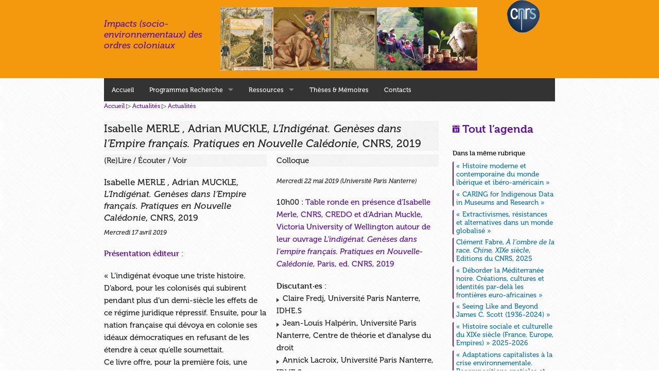

--- FILE ---
content_type: text/html; charset=utf-8
request_url: https://www.hegemone.fr/Isabelle-MERLE-Adrian-MUCKLE-L-Indigenat-Geneses-dans-l-Empire-francais-2901
body_size: 7028
content:
<!doctype html>
<html class="no-js" lang="fr" itemscope itemtype="http://schema.org/LocalBusiness">
  <head prefix="dcterms: http://purl.org/dc/terms/#">
	<meta charset="utf-8">
    <meta name="viewport" content="width=device-width, initial-scale=1.0">
    <link rel="stylesheet" href="squelettes/css/foundation.min.css">
    <!--script src=""></script>
    <script src="//r.hegemone.fr/squelettes/js/vendor/modernizr.js"></script-->
    <link rel="stylesheet" href="https://use.typekit.net/jmc5hsz.css">
    <link rel="stylesheet" href="squelettes/css/perso.css">
	<link rel="stylesheet" href="spip.php?page=perso-s.css">
    <link rel="stylesheet" href="squelettes/css/foundation-icons.css">
	<!-- META article -->
  
  <meta name="Author" content="Dominique Taurisson-Mouret" />

  <!-- META Dublin Core - voir: http://uk.dublincore.org/documents/dcq-html/  -->
  <meta name="dcterms.title" content="Isabelle MERLE , Adrian MUCKLE, L&#039;Indigénat. Genèses dans l&#039;Empire français. Pratiques en Nouvelle Calédonie, CNRS, 2019" />
  <meta name="dcterms.language" title="ISO639-1" content="fr" />
  <meta name="dcterms.identifier" title="DCTERMS.URI" content="https://www.hegemone.fr/Isabelle-MERLE-Adrian-MUCKLE-L-Indigenat-Geneses-dans-l-Empire-francais-2901" />
  <meta name="dcterms.source" title="DCTERMS.URI" content="https://www.hegemone.fr" />
  <meta name="dcterms.creator" content="Dominique Taurisson-Mouret" />
  <meta name="dcterms.date" title="ISO8601" content="2019-05-06T14:31:13Z" />


  <link rel="shortcut icon" href="squelettes-dist/spip.ico" type="image/x-icon" />

  <link rel="alternate" type="application/rss+xml" title="Syndiquer tout le site : Impacts (socio-environnementaux) des ordres coloniaux" href="spip.php?page=backend" />

<script src="//r.hegemone.fr/squelettes/js/vendor/modernizr.js"></script>

<script type='text/javascript' src='//r.hegemone.fr/local/cache-js/761628b33f6ae0ff29bef674f4b50ccd.js?1706209485'></script>
















<!-- insert_head -->
	
	
<!-- CS vide -->


<!-- Debut CS -->
<script type="text/javascript"><!--
var cs_prive=window.location.pathname.match(/\/ecrire\/$/)!=null;
jQuery.fn.cs_todo=function(){return this.not('.cs_done').addClass('cs_done');};
if(window.jQuery) {
var cs_sel_jQuery='';
var cs_CookiePlugin="prive/javascript/jquery.cookie.js";
}
// --></script>

<!-- Fin CS -->


<script type='text/javascript'>var CONFIG_WMODE = 'opaque';</script>

<script type="text/javascript">/* <![CDATA[ */
var box_settings = {tt_img:true,sel_g:"#documents_portfolio a[type=\'image/jpeg\'],#documents_portfolio a[type=\'image/png\'],#documents_portfolio a[type=\'image/gif\']",sel_c:".mediabox",trans:"elastic",speed:"200",ssSpeed:"2500",maxW:"90%",maxH:"90%",minW:"400px",minH:"",opa:"0.9",str_ssStart:"Diaporama",str_ssStop:"Arrêter",str_cur:"{current}/{total}",str_prev:"Précédent",str_next:"Suivant",str_close:"Fermer",splash_url:""};
var box_settings_splash_width = "600px";
var box_settings_splash_height = "90%";
var box_settings_iframe = true;
/* ]]> */</script>
<!-- insert_head_css --><link rel='stylesheet' href='local/cache-css/ec00cea38458cb1436f74756ccca11e3.css?1706209485' type='text/css' />    <title>Isabelle MERLE , Adrian MUCKLE, L’Indigénat. Genèses dans l’Empire français. (...) &mdash; Impacts (socio-environnementaux) des ordres coloniaux</title>
<link rel="dns-prefetch" href="//r.hegemone.fr">
  </head>
  <body id=article>
    

    <div id=header>
	<div class="row">
	  <div class="small-8 medium-4 large-3 columns">
		  <a href="/" title="Accueil : Impacts (socio-environnementaux) des ordres coloniaux"><br><br><big><i>Impacts (socio-environnementaux) des ordres coloniaux</i></big><!--img src="/squelettes/img/logotxt.png" alt="Impacts (socio-environnementaux) des ordres coloniaux"--></a>
	    </div><!-- /small-8 medium-4 large-3 columns-->
	    <div class="small-4 columns show-for-small-only">
		    <!--<img src="/squelettes/img/logoB.png" alt="">-->
	    </div><!-- /small-4 columns show-for-small-only -->
	  <div class="small-12 medium-6 large-7 columns">
		  <a href="/" title="Accueil : Impacts (socio-environnementaux) des ordres coloniaux"><img class=banniere src="/squelettes/img/bando.jpg" width="1549" height="381" alt=""></a>
	    </div><!-- /small-12 medium-6 large-7 columns -->
	  <div class="small-12 medium-2 large-2 columns text-center">
		<div class="row">
			<div class="small-6 medium-12 columns text-center">
				<a href="http://www.cnrs.fr/"><img src="/squelettes/img/logo-cnrs.png" alt="CNRS"></a>
			</div>
			<div class="small-2 columns show-for-small-only">
			</div>
		</div>
	    </div><!-- /small-12 medium-2 large-2 columns text-center -->
	</div><!-- /row -->
      </div><!-- /header -->
    <div class=row>
	<div class="12 columns">
    <h2 class="structure">Navigation</h2>
	<nav class="top-bar" data-topbar data-options='custom_back_text: true; back_text: Retour;'>
		<ul class="title-area">
			<li class=name><h1 class=structure><a href="/" title="Accueil : Impacts (socio-environnementaux) des ordres coloniaux" accesskey="0">Accueil</a></h1></li>
			<li class="toggle-topbar menu-icon"><a href="#"><span>Menu</span></a></li>
		</ul>
		<section class="top-bar-section">
			<form action="spip.php?page=recherche" method="get">
			    <ul class="right">
					<li class="has-form">
						  <div class="row collapse show-for-small-only">
							<div class="small-2 columns">
						<h3 class="structure">Rechercher</h3>
						  
							  <input type="hidden" name="lang" value="fr">
							  <input type="hidden" name="page" value="recherche">
							  <label class='structure' for="recherche">Rechercher&nbsp;</label>
							  <span class='prefix loupe'><i class=fi-magnifying-glass></i></span>
							</div><!-- /small-2 -->
							<div class="small-8 columns">
							  <input type="text" name="recherche" id="recherche" value="Rechercher" onfocus="this.value='';">
							</div><!-- /small-8 -->
							<div class="small-2 columns">
							  <button class='small button postfix' type=submit>OK</button>
							</div><!-- /small-2 -->
						  </div><!-- /row collapse -->
					</li>
				</ul><!-- /right -->
			</form>
			    <ul class="menu-liste menu-items">
		<li class="show-for-medium-up"><a href="/"><!--img width=40 src="/squelettes/img/logoB.png" alt="Accueil"-->Accueil</a></li>
		<li class="menu-entree item rub39 has-dropdown">
			<a href="-Programmes-Recherche-">Programmes Recherche</a>

			
			

			
				
				    
	
				
					<ul class="menu-liste menu-items dropdown">
				
					
					

					<li class="menu-entree item  rub44">

						<a href="-Actualite-des-impacts-">Actualité des impacts</a>
						
						

					
					
					

				
						
					</li>
				
					
					

					<li class="menu-entree item  rub47">

						<a href="-Droit-colonial-">Droit colonial</a>
						
						
					<ul class="menu-liste menu-items dropdown">
				
					
					

					<li class="menu-entree item  rub48">

						<a href="-Ateliers-d-histoire-du-droit-colonial-">Ateliers d&#8217;histoire du droit colonial</a>
						
						

					
					
					

				
						
					</li>
				
					
					

					

					
					
					</ul>
				
						
					</li>
				
					
					

					<li class="menu-entree item  rub43">

						<a href="-Histoire-environnementale-">Histoire environnementale</a>
						
						

					
					
					

				
						
					</li>
				
					
					

					<li class="menu-entree item  rub22">

						<a href="-Les-news-du-groupe-de-recherche,22-">Impacts environnementaux de la norme</a>
						
						

					
					
					

				
						
					</li>
				
					
					

					

					
					
					</ul>
				
			
		</li>
	
		
	                  
                         
                      
				
		
		
		<li class="menu-entree item rub38 has-dropdown">
			<a href="-Sites-ressources-">Ressources</a>

			
			

			
				
				    
	
				
					<ul class="menu-liste menu-items dropdown">
				
					
					

					<li class="menu-entree item  rub46">

						<a href="Institut-de-recherche-France-Asie-IRFA">Archives, documentation</a>
						
						

					
					
					

				
						
					</li>
				
					
					

					<li class="menu-entree item  rub40">

						<a href="-Reseaux-">Réseaux/Equipes</a>
						
						

					
					
					

				
						
					</li>
				
					
					

					<li class="menu-entree item  rub41">

						<a href="-Revues-">Revues</a>
						
						

					
					
					

				
						
					</li>
				
					
					

					<li class="menu-entree item  rub42">

						<a href="-SeminairesRecherche-">Séminaires</a>
						
						

					
					
					

				
						
					</li>
				
					
					

					

					
					
					</ul>
				
			
		</li>
	
		
	                  
                     
                    
				
		
		
		<li class="menu-entree item rub6 ">
			<a href="-Theses-et-memoires-">Thèses &amp; Mémoires</a>

			
			

			
				
				
	
				

					
					
					

				
			
		</li>
	
		
	                  
                     
                    
				
		
		
		<li class="menu-entree item rub7 ">
			<a href="Pour-en-savoir-plus">Contacts</a>

			
			

			
				
				
	
				

					
					
					

				
			
		</li>
		
		
	</ul></section><!-- /top-bar-section -->
	</nav>
	</div>
</div>
    <div class="row">
      <div class="medium-9 columns">
			<p class="arbo"><a href="/">Accueil</a> ▷ <a href="-Lettre-d-information-">Actualités</a> ▷ <a href="-les-news-">Actualités</a></p>
	
			<div class="cartouche">
				
				<h2 class="titre-article surlignable">
					
					Isabelle MERLE , Adrian MUCKLE, <i>L&#8217;Indigénat. Genèses dans l&#8217;Empire français. Pratiques en Nouvelle Calédonie</i>, CNRS, 2019
				</h2>
				
				
				</div>
						
			

			
			
			
			
			
			  
				
			

			

			
				


			
			
				<ul class='medium-block-grid-2'>
					
					
						
							<li>
								
									<p class=cartouche>(Re)Lire&nbsp;/&nbsp;Écouter&nbsp;/&nbsp;Voir</p>
								 <h3>Isabelle MERLE , Adrian MUCKLE, <i>L&#8217;Indigénat. Genèses dans l&#8217;Empire français. Pratiques en Nouvelle Calédonie</i>, CNRS, 2019</h3>
								
								
									 
									<p class=date>Mercredi 17 avril 2019
									</p>
								
								<p><strong><a href="http://www.cnrseditions.fr/histoire/7840-l-indigenat-geneses-dans-l-empire-francais.html" class='spip_out' rel='external'>Présentation éditeur&nbsp;:</a></strong></p>
<p>&#171;&nbsp;L’indigénat évoque une triste histoire. D’abord, pour les colonisés qui subirent pendant plus d’un demi-siècle les effets de ce régime juridique répressif. Ensuite, pour la nation française qui dévoya en colonie ses idéaux démocratiques en refusant de les étendre à ceux qu’elle soumettait.<br class='autobr' />
Ce livre offre, pour la première fois, une histoire du régime de l’indigénat sur la longue durée, depuis ses origines les plus lointaines dans l’Algérie de la conquête jusqu’aux héritages les plus contemporains en Nouvelle-Calédonie. Dans ce pays, l’indigénat éclaire avec force les pratiques de la domination coloniale du point de vue de ceux qui l’exercent comme de ceux qui la subissent.<br class='autobr' />
Isabelle Merle et Adrian Muckle offrent une réflexion au long cours sur la fabrique de la condition indigène et de l’exception coloniale à travers l’histoire singulière de la Nouvelle-Calédonie, dont la mémoire continue de hanter les débats contemporains.</p>
<p><img src="//r.hegemone.fr/squelettes-dist/puce.gif" width="8" height="11" class="puce" alt="-" />&nbsp;<strong>Isabelle Merle</strong> est directrice de recherche au CNRS. Elle est historienne de la colonisation et spécialiste de l’histoire du Pacifique et plus particulièrement de la Nouvelle-Calédonie.
<br /><img src="//r.hegemone.fr/squelettes-dist/puce.gif" width="8" height="11" class="puce" alt="-" />&nbsp;<strong>Adrian Muckle</strong> est membre du History Programme à la Victoria University of Wellington (Nouvelle-Zélande). Il est historien de la colonisation et spécialiste de l’histoire du Pacifique et plus particulièrement de la Nouvelle-Calédonie.</p>
							</li>		
						
							<li>
								
									<p class=cartouche>Colloque</p>
								
								
								
									 
									<p class=date>Mercredi 22 mai 2019 (Université Paris Nanterre)
									</p>
								
								<p>10h00&nbsp;: <a href="https://idhes.parisnanterre.fr/manifestations-scientifiques/seminaires/table-ronde-l-indigenat--906724.kjsp?RH=1297681702851" class='spip_out' rel='external'>Table ronde en présence d&#8217;Isabelle Merle, CNRS, CREDO et d&#8217;Adrian Muckle, Victoria University of Wellington autour de leur ouvrage <i>L&#8217;indigénat. Genèses dans l&#8217;empire français. Pratiques en Nouvelle-Calédonie</i>, Paris, ed. CNRS, 2019</a></p>
<p><strong>Discutant·es&nbsp;:</strong>
<br /><img src="//r.hegemone.fr/squelettes-dist/puce.gif" width="8" height="11" class="puce" alt="-" />&nbsp;Claire Fredj, Université Paris Nanterre, IDHE.S
<br /><img src="//r.hegemone.fr/squelettes-dist/puce.gif" width="8" height="11" class="puce" alt="-" />&nbsp;Jean-Louis Halpérin, Université Paris Nanterre, Centre de théorie et d’analyse du droit
<br /><img src="//r.hegemone.fr/squelettes-dist/puce.gif" width="8" height="11" class="puce" alt="-" />&nbsp;Annick Lacroix, Université Paris Nanterre, IDHE.S
<br /><img src="//r.hegemone.fr/squelettes-dist/puce.gif" width="8" height="11" class="puce" alt="-" />&nbsp;Sylvie Thénault, CNRS, Centre d’histoire sociale des mondes contemporains
<br /><img src="//r.hegemone.fr/squelettes-dist/puce.gif" width="8" height="11" class="puce" alt="-" />&nbsp;Lionel Zevounou, Université Paris Nanterre, Centre de théorie et d’analyse du droit</p>
<p><span class='spip_document_1409 spip_documents spip_documents_center'>
<img src='//r.hegemone.fr/IMG/png/capture_d_e_cran_2019-05-06_a_16.27.20.png' width="264" height="374" alt="" /></span></p>
							</li>		
						
					
				</ul>
			

			<div class="texte surlignable clearfix">
					
					
				</div>
	

			
			
		
			
			
	
			
			
			

			
			<a href="#forum" name="forum" id="forum"></a>			
	
			<hr><p class="info-publi"><abbr class="published" title="2019-05-06T14:31:13Z">Page créée le lundi 6 mai 2019</abbr><!--6 mai 2019--><span class="sep">, </span><span class="auteurs">par  <a class="url fn spip_in" href="_Dominique-Taurisson-Mouret_">Dominique Taurisson-Mouret</a></span>.</p>

      </div><!-- /medium-9 -->

      <div class="medium-3 columns">
				<div>
					<img src='//r.hegemone.fr/local/cache-vignettes/L150xH234/arton2901-3b2a6.png?1577448000' alt='' class='spip_logo spip_logos' width='150' height='234' onmouseover='' onmouseout='' />
				</div>
				<br>

						<h2><b><a href="agenda"><i class=fi-calendar></i> Tout l’agenda</a></b></h2>
		<!--img class="show-for-medium-up" src="/squelettes/img/logoB.png" alt=""-->

		<h2 class="structure">Dans la même rubrique</h2>
  <ul class=side-nav>
    <li class=heading><b>Dans la même rubrique</b></li>
    
    <li class=" mt0"><a href="Histoire-moderne-et-contemporaine-du-monde-iberique-et-ibero-americain">&#171;&nbsp;Histoire moderne et contemporaine du monde ibérique et ibéro-américain&nbsp;&#187;</a></li>
    
    <li class=" mt0"><a href="CARING-for-Indigenous-Data-in-Museums-and-Research-5247">&#171;&nbsp;CARING for Indigenous Data in Museums and Research&nbsp;&#187;</a></li>
    
    <li class=" mt0"><a href="Extractivismes-resistances-et-alternatives-dans-un-monde-globalise-5056">&#171;&nbsp;Extractivismes, résistances et alternatives dans un monde globalisé&nbsp;&#187;</a></li>
    
    <li class=" mt0"><a href="Clement-Fabre-A-l-ombre-de-la-race-Chine-XIXe-siecle-Editions-du-CNRS-2025-5246">Clément Fabre, <i>À l’ombre de la race. Chine, XIXe siècle</i>, Editions du CNRS, 2025</a></li>
    
    <li class=" mt0"><a href="Deborder-la-Mediterranee-noire-Creations-cultures-et-identites-par-dela-les-5245">&#171;&nbsp;Déborder la Méditerranée noire. Créations, cultures et identités par-delà les frontières euro-africaines&nbsp;&#187;</a></li>
    
    <li class=" mt0"><a href="Seeing-Like-and-Beyond-James-C-Scott-1936-2024-5183">&#171;&nbsp;Seeing Like and Beyond James C. Scott (1936-2024)&nbsp;&#187;</a></li>
    
    <li class=" mt0"><a href="Histoire-sociale-et-culturelle-du-XIXe-siecle-France-Europe-Empires-2025-2026">&#171;&nbsp;Histoire sociale et culturelle du XIXe siècle (France, Europe, Empires)&nbsp;&#187; 2025-2026</a></li>
    
    <li class=" mt0"><a href="Adaptations-capitalistes-a-la-crise-environnementale-Recompositions-spatiales">&#171;&nbsp;Adaptations capitalistes à la crise environnementale. Recompositions spatiales et productives&nbsp;&#187;</a></li>
    
    <li class=" mt0"><a href="La-maison-esclaves-serviteurs-dependants-et-familiers-Grammaires-de-l-esclavage-5243">&#171;&nbsp;La maison&nbsp;: esclaves, serviteurs, dépendants et familiers. Grammaires de l’esclavage dans les sociétés pré-contemporaines (Antiquité-Temps modernes)&nbsp;&#187;</a></li>
    
    <li class=" mt0"><a href="Philippe-Haudrere-Les-compagnies-des-Indes-orientales-Editions-Desjonqueres-5242">Philippe Haudrère, <i>Les compagnies des Indes orientales</i>, Editions Desjonquères, 2024 (<i>Outremer</i>)</a></li>
    
  </ul>				<!-- Breves -->
    
    
    
    <h2 class="structure">Dernières brèves</h2>
      <ul class=side-nav>
        <li class=heading><b><i class=fi-check></i> En bref</b></li>
            
          	<li><span class=date>5 novembre 2025</span>
              <a href="+Lenhert-Landrock-Relecture-d-une-archive-coloniale+" title=" 

Exposition du 31 octobre 2025 au 1er février 2026 au Musée de l’Élysée (Lausanne) 

&#171; Cette exposition, de la commissaire et artiste Gloria Oyarzabal, propose une relecture critique des archives photographiques du studio Lehnert &amp; Landrock, conservées dans les collections du musée de l’Élysée A (...) ">&#171;&nbsp;Lenhert &amp; Landrock.  Relecture d’une archive coloniale&nbsp;&#187;</a>
          	</li>
            
          	<li><span class=date>8 octobre 2025</span>
              <a href="+Benin-aller-retour-Regards-sur-le-Dahomey-de-1930+" title=" 

Exposition du 14 octobre 2025 au 14 juin 2026 au Musée départemental Albert-Kahn, 2 rue du Port, 92100 Boulogne-Billancourt 

Métro : ligne 10 - arrêt Pont de Saint-Cloud. Tramway : ligne T2 - arrêt Parc de Saint-Cloud puis traverser la Seine. Bus : lignes 17, 52, 72, 126, 160, 175, 460, 467- arrêt (...) ">&#171;&nbsp;Bénin aller-retour. Regards sur le Dahomey de 1930&nbsp;&#187;</a>
          	</li>
            
          	<li><span class=date>24 septembre 2025</span>
              <a href="+Amazonia-Creations-et-futurs-autochtones+" title=" 

&#171; Loin du cliché de la grande forêt vierge habitée de peuples figés dans le temps, cette exposition, entre art contemporain et collections historiques, met en lumière l’Amazonie du point de vue autochtone, un monde vibrant et ancré dans le présent, où coexistent une multitude d’entités, humaines et (...) "> Amazônia. Créations et futurs autochtones</a>
          	</li>
            
          	<li><span class=date>28 mai 2025</span>
              <a href="+Du-Mekong-a-la-Vezere-les-oublies-de-l-Histoire+" title=" 

Exposition présentée aux Eyzies du 16 mai jusqu’au 28 septembre 2025 

En 2025, le Pôle d’interprétation de la Préhistoire fait le choix de mettre en lumière un épisode sombre du passé de la vallée de la Vézère. Au cœur du Grand Site de France, les paysages n’ont gardé presque aucune trace du passage de ces (...) "> &#171;&nbsp;Du Mékong à la Vézère, les oubliés de l&#8217;Histoire&nbsp;&#187;</a>
          	</li>
            
          	<li><span class=date>22 mai 2025</span>
              <a href="+Esclavage-et-cinema+" title=" 

&#171; En 1825, en échange de la reconnaissance de l’Indépendance d’Haïti, la France impose à la jeune république le paiement d’une dette pour indemniser les anciens propriétaires de Saint-Domingue ; fardeau économique d’une telle ampleur que les conséquences sont encore visibles aujourd’hui. Pourtant, après (...) ">&#171;&nbsp;Esclavage et cinéma&nbsp;&#187;</a>
          	</li>
            
      </ul>		<!-- Inscription au site -->
		
    </div><!-- /medium-3 -->
	</div><!-- /row -->
	<div id=footer>
      <div class="row">
        <div class="large-12 columns">
		          </div><!-- /large-12 -->
      </div><!-- /row -->
	</div><!-- /footer -->
	<div id=footer2>
      <div class="row">
        <div class="large-12 columns">
		  <div id="bas">
	<a href="/">Accueil</a> | 
	<a href="_Webmestre_">Contact</a> | 
	<a href="-les-news-">Archives des actualités</a> | 
	ISSN&nbsp;2555-5294
	
	

	<p>
		<a href="spip.php?page=backend" rel="nofollow"><i class=fi-rss></i><span style="text-transform: uppercase;">&nbsp;RSS</span></a>
	</p>
	
	<p>
		<i><a href="http://www.spip.net" title="Site réalisé avec SPIP">Site réalisé avec SPIP</a></i>
	</p>


</div><!-- fin bas -->        </div><!-- /large-12 -->
      </div><!-- /row -->
	</div><!-- /footer2 -->
	
  <script src="//r.hegemone.fr/squelettes/js/foundation.min.js"></script>
<script>$(document).foundation();</script>	
  </body>
</html>



--- FILE ---
content_type: text/css
request_url: https://www.hegemone.fr/squelettes/css/perso.css
body_size: 2077
content:
body {
    font-family: museo, Arvo, serif;
    background-image: url('/squelettes/img/crossword.png');
    background-repeat: repeat;
    line-height: inherit;
}


.pagination {
    margin: 3ex 0;
}

button, .button {
  font-family: inherit;
}

  .top-bar-section ul li > a {
    font-family: inherit;
  }

  .pricing-table .title {
    font-family: inherit;
    }

  .pricing-table .price {
    font-family: inherit;
    }

    .tabs dd > a {
      font-family: inherit;
    }

.side-nav {
  font-family: inherit;
  }

    .side-nav li.active > a:first-child:not(.button) {
      font-family: inherit;
      }

    .accordion dd > a {
      font-family: inherit;
    }

h1, h2, h3, h4, h5, h6 {
  font-family: inherit;
}

code {
  font-family: Consolas, "Liberation Mono", Courier, monospace;
}

  .sub-nav li, .sub-nav dt, .sub-nav dd {
    font-family: inherit;
  }

.label {
  font-family: inherit;
}

.keystroke, kbd {
  font-family: "Consolas", "Menlo", "Courier", monospace;
}

html,
body {
  font-size: 95%; }


.structure {
    display: none;
}

.menu {
    font-size: x-small;
}

.listemenu {
    margin-left: 0;
}

.listemenu li {
    list-style: none;
    font-size: x-small;
    padding-bottom: 1ex;
}

h1.titreplan {
    font-size: 1.125rem;
}

#navsite {
    margin-left: 0;
}

#navsite li {
    list-style: none;
}

#bas {
    text-align: center;
}

#opmlicon {
    vertical-align: baseline;
}



/*.pleinelargeurc {
    width: 100%;
    margin-left: auto;
    margin-right: auto;
    max-width: initial;
    background-color: #e1f4fe;
}*/

#header {
    background-color: #5fcaee;
    margin: 0; /*2ex 0 2ex 0;*/
    padding: 0;/* 2ex 0 2ex 0;*/
}

#footer {
    background-color: #efefef;
    margin: 2ex 0 1ex 0;
    padding: 2ex 0 1ex 0;
}

#menu-principal {
    margin: 0;
}

#menu-principal li {
    float: left;
    list-style: none;
    padding-right: 1rem;
}

#menu-recherche {
    margin: 0;
}

#menu-recherche li {
    float: left;
    list-style: none;
    padding-right: 1rem;
}

.loupe {
    font-size: 1.6875rem;
}

.top-bar input, .top-bar .button, .top-bar button {
    top: inherit;
}

.chapo-site p, .chapo-site ul {
    font-size: smaller;
}

.nomsiteweb a {
    color: maroon !important;
}

.side-nav {
/*    list-style-position: outside !important;*/
}

ul.pagination li.current span {
    display: block;
    padding: 0.0625rem 0.625rem;
}
.orbit-caption a {
    color: white;
}

/* ------------ Sommaire ---------  */

#sommaire h2 {
    font-size: 1.575rem;
}


#sommaire h3 {
    font-size: 1.175rem;
    /*margin-top: 4ex;*/
}

.logo-liste-art {
    float: right;
    padding-left: 10px;
    padding-bottom: 10px;
}

@media only screen and (max-width: 40em) {
    .logo-liste-art {
        max-width: 100px;
    }
}

/* ------------ Brève ----------  */

#breve h2 {
    font-size: 1.375rem;
}

#breve h3 {
    font-size: 1.125rem;
}


/* ------------ Article ----------  */

#article h2 {
    font-size: 1.375rem;
}

#article h3 {
    font-size: 1.125rem;
}

.logo-art {
    float: right;
    padding-left: 1ex;
}

/* ------------ Rubrique --------  */

#rubrique .detail {
    display: block;
    padding-bottom: 10px !important;
}

#rubrique h1 {
    font-size: 1.575rem;
}


#rubrique h2 {
    font-size: 1.375rem;
}

#rubrique h3 {
    font-size: 1.125rem;
    margin-top: 4ex;
}


/* ------------ Recherche ------- */

.resrech {
    display: flex;
    justify-content: space-between;
}

.resrech .detail {
    padding-top: .5ex;
    padding-left: 1em;
}

/* ------------ Auteur ----------- */
.boutons {
    text-align: right;
}

#auteur fieldset ul {
    list-style: none;
}

/* ------------ Mini-sommaire barre latérale */

#sommaire .accueil {
    display: none;
}

/*#sommaire #cpr1 {
    display: none;
}*/


/* ------- Mini-tdm  ------ */

#minitdm dl dd a {
    font-size: x-small;
}

#minitdm dl dd ul.side-nav li {
    font-size: x-small;
}

#minitdm .side-nav {
    padding: 0.1rem 0px;
}

#minitdm ul.side-nav  {
    list-style: circle;
}

#minitdm .accordion dd > a {
    padding: .5rem;
}

#minitdm .pseudoaccordion dd > a {
    background: none repeat scroll 0% 0% #EFEFEF;
    color: #222;
    padding: .5rem;
    display: block;
}

#minitdm .pseudoaccordion dl dd {
    margin-bottom: 0;
}

#minitdm span.encours {
    float: left;
}

#minitdm li.on {
        list-style: none;
}
#minitdm li.on:before
{
  font-family: "foundation-icons";
  font-style: normal;
  font-weight: normal;
  font-variant: normal;
  text-transform: none;
  -webkit-font-smoothing: antialiased;
  text-decoration: inherit;
    content: "\f10a";
   left: .8em;
   position: absolute;
}
/* ------- Mini-plan ------ */

#miniplan h2 {
    font-size: 1.2em;
}

#miniplan h3 {
    font-size: 1.1em;
}

#miniplan .extrait {
    padding-bottom: 3ex;
}

#miniplan .date {
    padding-left: 1em;
    display: inline-block;
    float: right;
}

#miniplan .suite {
    padding-left: 2em;
    display: inline-block;
    float: right;
}


/* ---- Dates et Suite... ----- */

.date {
    font-size: 0.8rem !important;
    font-style: italic;
}

p .date, h3 .date {
    padding-left: 1em;
    padding-top: 1ex;
    display: inline-block;
    float: right;
}

.suite {
    padding-left: 2em;
    display: inline-block;
    float: right;
}

.datelim {
    font-size: 0.8rem !important;
    color:white;
    background-color: red;
    display: inline-block;
    padding: 2px;
}

.datesem {
    font-size: 0.8rem !important;
    color:black;
    background-color: #EEE;
    padding: 2px;
}

.titresem {
    font-size: 0.8rem !important;
    padding: 2px;
}

.typeeve {
    text-transform: uppercase;
    font-size: small;
    padding-bottom: 0;
    margin-left: 12px;
}


/* --- Arborescence --- */
p.arbo {
    font-size: smaller;
}

/* ---- Cartouche ---- */

.cartouche {
    background: rgb(255, 255, 255);
    background: rgba(230, 230, 230, 0.4);
}

/* ---- Banniere ---- */

img.banniere {
    padding: 2ex 0;
}

/* ---- Couleurs ---- */

div.ent {
    clear: both;
    margin-bottom: 6ex;
}

div.ent h3 {
    font-size: 1rem !important; 
}

div.evenements {
  border: dashed 1px;
  padding: 1em;
  margin: 1em;
}

div.evenements dl dt {
    border-top: dashed 1px;
    padding-top: 1em;
}

div.evenements dl.evavant {
    color: gray;
}

div.infosupp {
    margin-left: 12px;
    margin-bottom: 1ex;
}

div.infosupp p {
    margin: 0;
    line-height: 1.1;
}

.lieu {
    font-size: smaller;
}

#sommaire .agendasomm h2 {
    font-size: 90%;
}

#sommaire .agendasomm dt, #sommaire .agendasomm dd {
    font-size: 80%;
    line-height: normal;
    font-weight: normal;
}

#sommaire .agendasomm .agendasuite {
    font-size: 80%;
    font-style: italic;
    text-align: right;
}

form.recherchemedium {
  margin-bottom: 0;
}

#sommaire ul, #sommaire ol, #sommaire dl {
    line-height: 1;
}

@media only screen {
    #article div.appel {
        float: none;
        margin-top: 1em;
        margin-bottom: 1em;
    }
 } /* Define mobile styles */

 @media only screen and (min-width: 40.063em) { 
    #article div.appel {
        clear: both;
        float: right;
        width:50%;
        margin-left:1em;        
    }
     
 }

--- FILE ---
content_type: text/css;;charset=UTF-8
request_url: https://www.hegemone.fr/spip.php?page=perso-s.css
body_size: 2513
content:
 
 /* Hiver */
 





/* MC
coula #5E119D
*/


/* MC
coulb #F4980D
*/


.mt0 h1, .mt0 h2, .mt0 h3, .mt0 h4, .mt0 h5, .mt0 h6 {
    padding-left: 12px;
}
.mt0 div.panel  {
    background-color: #ede5f4;
    border: 0;
    border-radius: 0 0 30px 25px;
}
#rechercher div.ent.mt0  {
    border-left: 4px solid #5E119D;
    padding-left: 10px;
}
#sommaire div.ent.mt0  {
    border-left: 4px solid #5E119D;
    border-radius: 5px 0 30px 25px;
}
#rubrique div.ent.mt0  {
    border-left: 4px solid #5E119D;
    border-radius: 5px 0 30px 25px;
}
#article div.ent.mt0  {
    border-left: 4px solid #5E119D;
    border-radius: 25px 25px 30px 5px;
    padding-left: 10px;
    background-color: #(#5E119D|couleur_saturation{.1});
}
li.mt0  {
    border-left: 2px solid #5E119D;
    border-radius: 3px 3px 3px 3px;
    padding-left: 5px;
    line-height: normal;
}
div.ent.mt0 img.illart {
    margin: 0 0 2ex 2ex;
    border-top: 4px solid #ede5f4;
    border-right: 4px solid #[#5E119D|couleur_saturation{.1})];
    border-radius: 0 30px 0 0;
}


    .sub-nav dt a,
    .sub-nav dd a {
    transition: all 0.5s ease 0.2s;
      color: black; }
      .sub-nav dt a:hover,
      .sub-nav dd a:hover {
        color: #737373; }
    .sub-nav dt.active a,
    .sub-nav dd.active a {
      background: none;
      border: 2px solid #0a74a6;
      color: black; }
      .sub-nav dt.active a:hover,
      .sub-nav dd.active a:hover {
        background: none;
        border: 2px solid #09648f;
        }


.sub-nav dd.mt, .sub-nav dt.mt {
    border-bottom: 2px solid #5E119D;
}
      .sub-nav dt.mt a:hover,
      .sub-nav dd.mt a:hover {
        background-color: #ede5f4 !important;
      border: 1px solid #5E119D!important;
         }
    .sub-nav dt.mt.active a,
    .sub-nav dd.mt.active a {
        background-color: none !important;
      border: 1px solid #5E119D!important;
      }
      .sub-nav dt.mt.active a:hover,
      .sub-nav dd.mt.active a:hover {
        background-color: none !important;
        border: 1px solid #5E119D!important;
        }


.mt13 h1, .mt13 h2, .mt13 h3, .mt13 h4, .mt13 h5, .mt13 h6  {
    padding-left: 12px;
}
#agendapage a.mt13  {
    background-color: #e4f1d8;
    color:            black;
}
#agendapage a.mt13:before  {
	content: "Appels ";
    color: #59a60c;
}
.mt13 div.panel  {
    background-color: #edf5e5;
    border: 0;
    border-radius: 0 0 30px 25px;
}
#rechercher div.ent.mt13  {
    border-left: 4px solid #5EA914;
    padding-left: 10px;
}
#sommaire div.ent.mt13  {
    border-left: 4px solid #5EA914;
    border-radius: 5px 0 30px 25px;
}
#rubrique div.ent.mt13  {
    border-left: 4px solid #5EA914;
    border-radius: 5px 0 30px 25px;
}
#article div.ent.mt13  {
    border-left: 4px solid #5EA914;
    border-radius: 25px 25px 30px 5px;
    padding-left: 10px;
    background-color: #edf5e5;
}
li.mt13  {
    border-left: 2px solid #5EA914;
    border-radius: 3px 3px 3px 3px;
    padding-left: 5px;
    line-height: normal;
}
div.ent.mt13 img.illart {
    margin: 0 0 2ex 2ex;
    border-top: 4px solid #edf5e5;
    border-right: 4px solid #edf5e5;
    border-radius: 0 30px 0 0;
}

.sub-nav dd.mt13, .sub-nav dt.mt13  {
    border-bottom: 2px solid #5EA914 !important;
}
      .sub-nav dt.mt13 a:hover,
      .sub-nav dd.mt13 a:hover {
        background-color: #edf5e5 !important;
      border: 1px solid #5EA914 !important;
         }
    .sub-nav dt.mt13.active a,
    .sub-nav dd.mt13.active a {
        background-color: none !important;
      border: 1px solid #5EA914 !important;
      }
      .sub-nav dt.mt13.active a:hover,
      .sub-nav dd.mt13.active a:hover {
        background-color: none !important;
        border: 1px solid #5EA914 !important;
        }



.mt14 h1, .mt14 h2, .mt14 h3, .mt14 h4, .mt14 h5, .mt14 h6  {
    padding-left: 12px;
}
#agendapage a.mt14  {
    background-color: #d8e9ee;
    color:            black;
}
#agendapage a.mt14:before  {
	content: "Lire/Ecouter ";
    color: #0c7497;
}
.mt14 div.panel  {
    background-color: #e5f0f4;
    border: 0;
    border-radius: 0 0 30px 25px;
}
#rechercher div.ent.mt14  {
    border-left: 4px solid #5ea3ba;
    padding-left: 10px;
}
#sommaire div.ent.mt14  {
    border-left: 4px solid #5ea3ba;
    border-radius: 5px 0 30px 25px;
}
#rubrique div.ent.mt14  {
    border-left: 4px solid #5ea3ba;
    border-radius: 5px 0 30px 25px;
}
#article div.ent.mt14  {
    border-left: 4px solid #5ea3ba;
    border-radius: 25px 25px 30px 5px;
    padding-left: 10px;
    background-color: #e5f0f4;
}
li.mt14  {
    border-left: 2px solid #5ea3ba;
    border-radius: 3px 3px 3px 3px;
    padding-left: 5px;
    line-height: normal;
}
div.ent.mt14 img.illart {
    margin: 0 0 2ex 2ex;
    border-top: 4px solid #e5f0f4;
    border-right: 4px solid #e5f0f4;
    border-radius: 0 30px 0 0;
}

.sub-nav dd.mt14, .sub-nav dt.mt14  {
    border-bottom: 2px solid #5ea3ba !important;
}
      .sub-nav dt.mt14 a:hover,
      .sub-nav dd.mt14 a:hover {
        background-color: #e5f0f4 !important;
      border: 1px solid #5ea3ba !important;
         }
    .sub-nav dt.mt14.active a,
    .sub-nav dd.mt14.active a {
        background-color: none !important;
      border: 1px solid #5ea3ba !important;
      }
      .sub-nav dt.mt14.active a:hover,
      .sub-nav dd.mt14.active a:hover {
        background-color: none !important;
        border: 1px solid #5ea3ba !important;
        }



.mt20 h1, .mt20 h2, .mt20 h3, .mt20 h4, .mt20 h5, .mt20 h6  {
    padding-left: 12px;
}
#agendapage a.mt20  {
    background-color: #faf3d8;
    color:            black;
}
#agendapage a.mt20:before  {
	content: "Séminaires ";
    color: #e4b50c;
}
.mt20 div.panel  {
    background-color: #fcf7e5;
    border: 0;
    border-radius: 0 0 30px 25px;
}
#rechercher div.ent.mt20  {
    border-left: 4px solid #e4b407;
    padding-left: 10px;
}
#sommaire div.ent.mt20  {
    border-left: 4px solid #e4b407;
    border-radius: 5px 0 30px 25px;
}
#rubrique div.ent.mt20  {
    border-left: 4px solid #e4b407;
    border-radius: 5px 0 30px 25px;
}
#article div.ent.mt20  {
    border-left: 4px solid #e4b407;
    border-radius: 25px 25px 30px 5px;
    padding-left: 10px;
    background-color: #fcf7e5;
}
li.mt20  {
    border-left: 2px solid #e4b407;
    border-radius: 3px 3px 3px 3px;
    padding-left: 5px;
    line-height: normal;
}
div.ent.mt20 img.illart {
    margin: 0 0 2ex 2ex;
    border-top: 4px solid #fcf7e5;
    border-right: 4px solid #fcf7e5;
    border-radius: 0 30px 0 0;
}

.sub-nav dd.mt20, .sub-nav dt.mt20  {
    border-bottom: 2px solid #e4b407 !important;
}
      .sub-nav dt.mt20 a:hover,
      .sub-nav dd.mt20 a:hover {
        background-color: #fcf7e5 !important;
      border: 1px solid #e4b407 !important;
         }
    .sub-nav dt.mt20.active a,
    .sub-nav dd.mt20.active a {
        background-color: none !important;
      border: 1px solid #e4b407 !important;
      }
      .sub-nav dt.mt20.active a:hover,
      .sub-nav dd.mt20.active a:hover {
        background-color: none !important;
        border: 1px solid #e4b407 !important;
        }



.mt29 h1, .mt29 h2, .mt29 h3, .mt29 h4, .mt29 h5, .mt29 h6  {
    padding-left: 12px;
}
#agendapage a.mt29  {
    background-color: #d8e2e0;
    color:            black;
}
#agendapage a.mt29:before  {
	content: "Colloques ";
    color: #0c4d40;
}
.mt29 div.panel  {
    background-color: #e5ecea;
    border: 0;
    border-radius: 0 0 30px 25px;
}
#rechercher div.ent.mt29  {
    border-left: 4px solid #a1bab5;
    padding-left: 10px;
}
#sommaire div.ent.mt29  {
    border-left: 4px solid #a1bab5;
    border-radius: 5px 0 30px 25px;
}
#rubrique div.ent.mt29  {
    border-left: 4px solid #a1bab5;
    border-radius: 5px 0 30px 25px;
}
#article div.ent.mt29  {
    border-left: 4px solid #a1bab5;
    border-radius: 25px 25px 30px 5px;
    padding-left: 10px;
    background-color: #e5ecea;
}
li.mt29  {
    border-left: 2px solid #a1bab5;
    border-radius: 3px 3px 3px 3px;
    padding-left: 5px;
    line-height: normal;
}
div.ent.mt29 img.illart {
    margin: 0 0 2ex 2ex;
    border-top: 4px solid #e5ecea;
    border-right: 4px solid #e5ecea;
    border-radius: 0 30px 0 0;
}

.sub-nav dd.mt29, .sub-nav dt.mt29  {
    border-bottom: 2px solid #a1bab5 !important;
}
      .sub-nav dt.mt29 a:hover,
      .sub-nav dd.mt29 a:hover {
        background-color: #e5ecea !important;
      border: 1px solid #a1bab5 !important;
         }
    .sub-nav dt.mt29.active a,
    .sub-nav dd.mt29.active a {
        background-color: none !important;
      border: 1px solid #a1bab5 !important;
      }
      .sub-nav dt.mt29.active a:hover,
      .sub-nav dd.mt29.active a:hover {
        background-color: none !important;
        border: 1px solid #a1bab5 !important;
        }




.mte0 h1, .mte0 h2, .mte0 h3, .mte0 h4, .mte0 h5, .mte0 h6 {
    padding-left: 12px;
}
.mte0 div.panel  {
    background-color: #ede5f4;
    border: 0;
    border-radius: 0 0 30px 25px;
}
#rechercher div.ent.mte0  {
    border-left: 4px solid #5E119D;
    padding-left: 10px;
}
#sommaire div.ent.mte0  {
    border-left: 4px solid #5E119D;
    border-radius: 5px 0 30px 25px;
}
#rubrique div.ent.mte0  {
    border-left: 4px solid #5E119D;
    border-radius: 5px 0 30px 25px;
}
#article div.ent.mte0  {
    border-left: 4px solid #5E119D;
    border-radius: 25px 25px 30px 5px;
    padding-left: 10px;
    background-color: #(#5E119D|couleur_saturation{.1});
}
li.mte0  {
    border-left: 2px solid #5E119D;
    border-radius: 3px 3px 3px 3px;
    padding-left: 5px;
    line-height: normal;
}
div.ent.mte0 img.illart {
    margin: 0 0 2ex 2ex;
    border-top: 4px solid #ede5f4;
    border-right: 4px solid #[#5E119D|couleur_saturation{.1})];
    border-radius: 0 30px 0 0;
}

.sub-nav dd.mte, .sub-nav dt.mte {
    border-bottom: 2px solid #5E119D;
}
      .sub-nav dt.mte a:hover,
      .sub-nav dd.mte a:hover {
        background-color: #ede5f4 !important;
      border: 1px solid #5E119D!important;
         }
    .sub-nav dt.mte.active a,
    .sub-nav dd.mte.active a {
        background-color: none !important;
      border: 1px solid #5E119D!important;
      }
      .sub-nav dt.mte.active a:hover,
      .sub-nav dd.mte.active a:hover {
        background-color: none !important;
        border: 1px solid #5E119D!important;
        }


.mte51 h1, .mte51 h2, .mte51 h3, .mte51 h4, .mte51 h5, .mte51 h6  {
    padding-left: 12px;
}
#agendapage a.mte51  {
    background-color: #d8eef2;
    color:            black;
}
#agendapage a.mte51:before  {
	content: "Colloque ";
    color: #0c93b1;
}
.mte51 div.panel  {
    background-color: #e5f3f6;
    border: 0;
    border-radius: 0 0 30px 25px;
}
#rechercher div.ent.mte51  {
    border-left: 4px solid #38A7BF;
    padding-left: 10px;
}
#sommaire div.ent.mte51  {
    border-left: 4px solid #38A7BF;
    border-radius: 5px 0 30px 25px;
}

#sommaire div.ent.mte51 .typeeve {
	color: #38A7BF;
}

#rubrique div.ent.mte51  {
    border-left: 4px solid #38A7BF;
    border-radius: 5px 0 30px 25px;
}
#article div.ent.mte51  {
    border-left: 4px solid #38A7BF;
    border-radius: 25px 25px 30px 5px;
    padding-left: 10px;
    background-color: #e5f3f6;
}
li.mte51  {
    border-left: 2px solid #38A7BF;
    border-radius: 3px 3px 3px 3px;
    padding-left: 5px;
    line-height: normal;
}
div.ent.mte51 img.illart {
    margin: 0 0 2ex 2ex;
    border-top: 4px solid #e5f3f6;
    border-right: 4px solid #e5f3f6;
    border-radius: 0 30px 0 0;
}

.sub-nav dd.mte51, .sub-nav dt.mte51  {
    border-bottom: 2px solid #38A7BF !important;
}
      .sub-nav dt.mte51 a:hover,
      .sub-nav dd.mte51 a:hover {
        background-color: #e5f3f6 !important;
      border: 1px solid #38A7BF !important;
         }
    .sub-nav dt.mte51.active a,
    .sub-nav dd.mte51.active a {
        background-color: none !important;
      border: 1px solid #38A7BF !important;
      }
      .sub-nav dt.mte51.active a:hover,
      .sub-nav dd.mte51.active a:hover {
        background-color: none !important;
        border: 1px solid #38A7BF !important;
        }



.mte52 h1, .mte52 h2, .mte52 h3, .mte52 h4, .mte52 h5, .mte52 h6  {
    padding-left: 12px;
}
#agendapage a.mte52  {
    background-color: #e3d8d9;
    color:            black;
}
#agendapage a.mte52:before  {
	content: "(Re)Lire / Écouter / Voir ";
    color: #520c12;
}
.mte52 div.panel  {
    background-color: #ece5e6;
    border: 0;
    border-radius: 0 0 30px 25px;
}
#rechercher div.ent.mte52  {
    border-left: 4px solid #865559;
    padding-left: 10px;
}
#sommaire div.ent.mte52  {
    border-left: 4px solid #865559;
    border-radius: 5px 0 30px 25px;
}

#sommaire div.ent.mte52 .typeeve {
	color: #865559;
}

#rubrique div.ent.mte52  {
    border-left: 4px solid #865559;
    border-radius: 5px 0 30px 25px;
}
#article div.ent.mte52  {
    border-left: 4px solid #865559;
    border-radius: 25px 25px 30px 5px;
    padding-left: 10px;
    background-color: #ece5e6;
}
li.mte52  {
    border-left: 2px solid #865559;
    border-radius: 3px 3px 3px 3px;
    padding-left: 5px;
    line-height: normal;
}
div.ent.mte52 img.illart {
    margin: 0 0 2ex 2ex;
    border-top: 4px solid #ece5e6;
    border-right: 4px solid #ece5e6;
    border-radius: 0 30px 0 0;
}

.sub-nav dd.mte52, .sub-nav dt.mte52  {
    border-bottom: 2px solid #865559 !important;
}
      .sub-nav dt.mte52 a:hover,
      .sub-nav dd.mte52 a:hover {
        background-color: #ece5e6 !important;
      border: 1px solid #865559 !important;
         }
    .sub-nav dt.mte52.active a,
    .sub-nav dd.mte52.active a {
        background-color: none !important;
      border: 1px solid #865559 !important;
      }
      .sub-nav dt.mte52.active a:hover,
      .sub-nav dd.mte52.active a:hover {
        background-color: none !important;
        border: 1px solid #865559 !important;
        }



.mte53 h1, .mte53 h2, .mte53 h3, .mte53 h4, .mte53 h5, .mte53 h6  {
    padding-left: 12px;
}
#agendapage a.mte53  {
    background-color: #fcd8e3;
    color:            black;
}
#agendapage a.mte53:before  {
	content: "Appel ";
    color: #f10c4e;
}
.mte53 div.panel  {
    background-color: #fde5ec;
    border: 0;
    border-radius: 0 0 30px 25px;
}
#rechercher div.ent.mte53  {
    border-left: 4px solid #F1094C;
    padding-left: 10px;
}
#sommaire div.ent.mte53  {
    border-left: 4px solid #F1094C;
    border-radius: 5px 0 30px 25px;
}

#sommaire div.ent.mte53 .typeeve {
	color: #F1094C;
}

#rubrique div.ent.mte53  {
    border-left: 4px solid #F1094C;
    border-radius: 5px 0 30px 25px;
}
#article div.ent.mte53  {
    border-left: 4px solid #F1094C;
    border-radius: 25px 25px 30px 5px;
    padding-left: 10px;
    background-color: #fde5ec;
}
li.mte53  {
    border-left: 2px solid #F1094C;
    border-radius: 3px 3px 3px 3px;
    padding-left: 5px;
    line-height: normal;
}
div.ent.mte53 img.illart {
    margin: 0 0 2ex 2ex;
    border-top: 4px solid #fde5ec;
    border-right: 4px solid #fde5ec;
    border-radius: 0 30px 0 0;
}

.sub-nav dd.mte53, .sub-nav dt.mte53  {
    border-bottom: 2px solid #F1094C !important;
}
      .sub-nav dt.mte53 a:hover,
      .sub-nav dd.mte53 a:hover {
        background-color: #fde5ec !important;
      border: 1px solid #F1094C !important;
         }
    .sub-nav dt.mte53.active a,
    .sub-nav dd.mte53.active a {
        background-color: none !important;
      border: 1px solid #F1094C !important;
      }
      .sub-nav dt.mte53.active a:hover,
      .sub-nav dd.mte53.active a:hover {
        background-color: none !important;
        border: 1px solid #F1094C !important;
        }



.mte54 h1, .mte54 h2, .mte54 h3, .mte54 h4, .mte54 h5, .mte54 h6  {
    padding-left: 12px;
}
#agendapage a.mte54  {
    background-color: #dce7d8;
    color:            black;
}
#agendapage a.mte54:before  {
	content: "Séance de séminaire ";
    color: #23680c;
}
.mte54 div.panel  {
    background-color: #e7efe5;
    border: 0;
    border-radius: 0 0 30px 25px;
}
#rechercher div.ent.mte54  {
    border-left: 4px solid #23680C;
    padding-left: 10px;
}
#sommaire div.ent.mte54  {
    border-left: 4px solid #23680C;
    border-radius: 5px 0 30px 25px;
}

#sommaire div.ent.mte54 .typeeve {
	color: #23680C;
}

#rubrique div.ent.mte54  {
    border-left: 4px solid #23680C;
    border-radius: 5px 0 30px 25px;
}
#article div.ent.mte54  {
    border-left: 4px solid #23680C;
    border-radius: 25px 25px 30px 5px;
    padding-left: 10px;
    background-color: #e7efe5;
}
li.mte54  {
    border-left: 2px solid #23680C;
    border-radius: 3px 3px 3px 3px;
    padding-left: 5px;
    line-height: normal;
}
div.ent.mte54 img.illart {
    margin: 0 0 2ex 2ex;
    border-top: 4px solid #e7efe5;
    border-right: 4px solid #e7efe5;
    border-radius: 0 30px 0 0;
}

.sub-nav dd.mte54, .sub-nav dt.mte54  {
    border-bottom: 2px solid #23680C !important;
}
      .sub-nav dt.mte54 a:hover,
      .sub-nav dd.mte54 a:hover {
        background-color: #e7efe5 !important;
      border: 1px solid #23680C !important;
         }
    .sub-nav dt.mte54.active a,
    .sub-nav dd.mte54.active a {
        background-color: none !important;
      border: 1px solid #23680C !important;
      }
      .sub-nav dt.mte54.active a:hover,
      .sub-nav dd.mte54.active a:hover {
        background-color: none !important;
        border: 1px solid #23680C !important;
        }



.mte60 h1, .mte60 h2, .mte60 h3, .mte60 h4, .mte60 h5, .mte60 h6  {
    padding-left: 12px;
}
#agendapage a.mte60  {
    background-color: #fbdbd8;
    color:            black;
}
#agendapage a.mte60:before  {
	content: "Conférence ";
    color: #e71e0c;
}
.mte60 div.panel  {
    background-color: #fce7e5;
    border: 0;
    border-radius: 0 0 30px 25px;
}
#rechercher div.ent.mte60  {
    border-left: 4px solid #F38E85;
    padding-left: 10px;
}
#sommaire div.ent.mte60  {
    border-left: 4px solid #F38E85;
    border-radius: 5px 0 30px 25px;
}

#sommaire div.ent.mte60 .typeeve {
	color: #F38E85;
}

#rubrique div.ent.mte60  {
    border-left: 4px solid #F38E85;
    border-radius: 5px 0 30px 25px;
}
#article div.ent.mte60  {
    border-left: 4px solid #F38E85;
    border-radius: 25px 25px 30px 5px;
    padding-left: 10px;
    background-color: #fce7e5;
}
li.mte60  {
    border-left: 2px solid #F38E85;
    border-radius: 3px 3px 3px 3px;
    padding-left: 5px;
    line-height: normal;
}
div.ent.mte60 img.illart {
    margin: 0 0 2ex 2ex;
    border-top: 4px solid #fce7e5;
    border-right: 4px solid #fce7e5;
    border-radius: 0 30px 0 0;
}

.sub-nav dd.mte60, .sub-nav dt.mte60  {
    border-bottom: 2px solid #F38E85 !important;
}
      .sub-nav dt.mte60 a:hover,
      .sub-nav dd.mte60 a:hover {
        background-color: #fce7e5 !important;
      border: 1px solid #F38E85 !important;
         }
    .sub-nav dt.mte60.active a,
    .sub-nav dd.mte60.active a {
        background-color: none !important;
      border: 1px solid #F38E85 !important;
      }
      .sub-nav dt.mte60.active a:hover,
      .sub-nav dd.mte60.active a:hover {
        background-color: none !important;
        border: 1px solid #F38E85 !important;
        }



.mte66 h1, .mte66 h2, .mte66 h3, .mte66 h4, .mte66 h5, .mte66 h6  {
    padding-left: 12px;
}
#agendapage a.mte66  {
    background-color: #eff2d8;
    color:            black;
}
#agendapage a.mte66:before  {
	content: "Atelier ";
    color: #9baf0c;
}
.mte66 div.panel  {
    background-color: #f4f6e5;
    border: 0;
    border-radius: 0 0 30px 25px;
}
#rechercher div.ent.mte66  {
    border-left: 4px solid #B2C143;
    padding-left: 10px;
}
#sommaire div.ent.mte66  {
    border-left: 4px solid #B2C143;
    border-radius: 5px 0 30px 25px;
}

#sommaire div.ent.mte66 .typeeve {
	color: #B2C143;
}

#rubrique div.ent.mte66  {
    border-left: 4px solid #B2C143;
    border-radius: 5px 0 30px 25px;
}
#article div.ent.mte66  {
    border-left: 4px solid #B2C143;
    border-radius: 25px 25px 30px 5px;
    padding-left: 10px;
    background-color: #f4f6e5;
}
li.mte66  {
    border-left: 2px solid #B2C143;
    border-radius: 3px 3px 3px 3px;
    padding-left: 5px;
    line-height: normal;
}
div.ent.mte66 img.illart {
    margin: 0 0 2ex 2ex;
    border-top: 4px solid #f4f6e5;
    border-right: 4px solid #f4f6e5;
    border-radius: 0 30px 0 0;
}

.sub-nav dd.mte66, .sub-nav dt.mte66  {
    border-bottom: 2px solid #B2C143 !important;
}
      .sub-nav dt.mte66 a:hover,
      .sub-nav dd.mte66 a:hover {
        background-color: #f4f6e5 !important;
      border: 1px solid #B2C143 !important;
         }
    .sub-nav dt.mte66.active a,
    .sub-nav dd.mte66.active a {
        background-color: none !important;
      border: 1px solid #B2C143 !important;
      }
      .sub-nav dt.mte66.active a:hover,
      .sub-nav dd.mte66.active a:hover {
        background-color: none !important;
        border: 1px solid #B2C143 !important;
        }






#header {
    background-color: #F4980D;
}

.agendabarrenav a {
    background-color: #F4980D!important;
    color: #5E119D!important;
	font-weight: bold !important;
}

a {
    color: #5E119D;
}

.shdc {
  background: url("") no-repeat left;
  background-size: 19%;
  padding-left: 20% !important;
}
